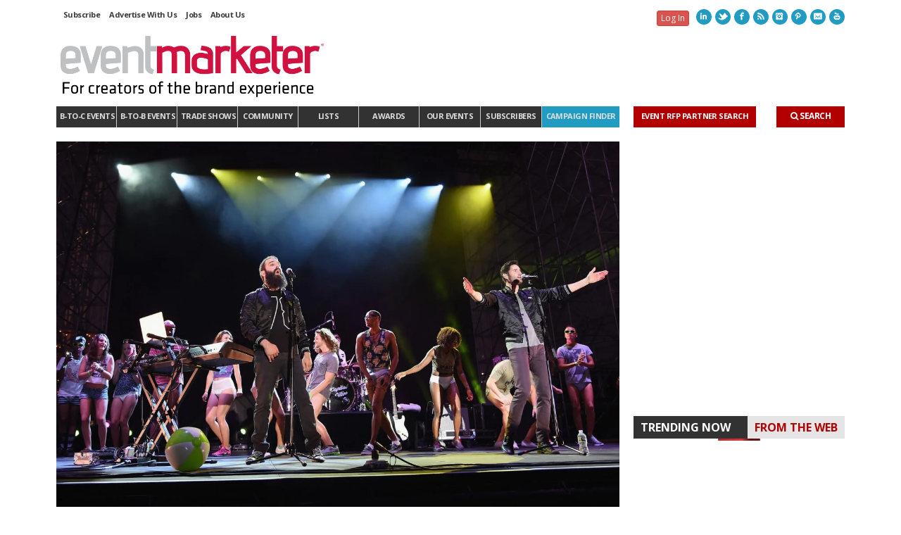

--- FILE ---
content_type: text/html; charset=utf-8
request_url: https://www.google.com/recaptcha/api2/aframe
body_size: 247
content:
<!DOCTYPE HTML><html><head><meta http-equiv="content-type" content="text/html; charset=UTF-8"></head><body><script nonce="AfLJ8ZmM-hbUrR8VVF2Ulw">/** Anti-fraud and anti-abuse applications only. See google.com/recaptcha */ try{var clients={'sodar':'https://pagead2.googlesyndication.com/pagead/sodar?'};window.addEventListener("message",function(a){try{if(a.source===window.parent){var b=JSON.parse(a.data);var c=clients[b['id']];if(c){var d=document.createElement('img');d.src=c+b['params']+'&rc='+(localStorage.getItem("rc::a")?sessionStorage.getItem("rc::b"):"");window.document.body.appendChild(d);sessionStorage.setItem("rc::e",parseInt(sessionStorage.getItem("rc::e")||0)+1);localStorage.setItem("rc::h",'1768875147514');}}}catch(b){}});window.parent.postMessage("_grecaptcha_ready", "*");}catch(b){}</script></body></html>

--- FILE ---
content_type: text/javascript
request_url: https://polo.feathr.co/v1/analytics/match/script.js?a_id=569ffebb0965ef8389cd4193&pk=feathr
body_size: -280
content:
(function (w) {
    
        
    if (typeof w.feathr === 'function') {
        w.feathr('integrate', 'ttd', '696ee4893d7eeb0002e98dc7');
    }
        
        
    if (typeof w.feathr === 'function') {
        w.feathr('match', '696ee4893d7eeb0002e98dc7');
    }
        
    
}(window));